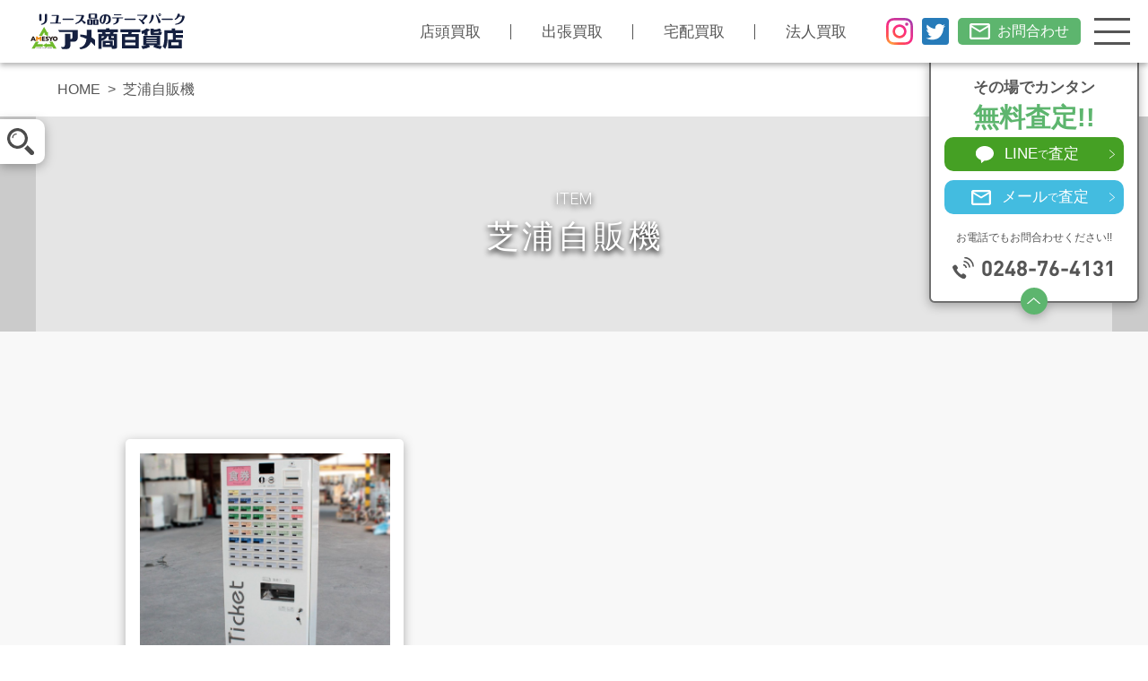

--- FILE ---
content_type: text/html; charset=UTF-8
request_url: https://www.amesyo.co.jp/tag_item/%E8%8A%9D%E6%B5%A6%E8%87%AA%E8%B2%A9%E6%A9%9F/
body_size: 6499
content:
<!DOCTYPE html>
<html dir="ltr" lang="ja"
	prefix="og: https://ogp.me/ns#" >
<head>
	<!-- Google Tag Manager -->
	<script>
		(function(w, d, s, l, i) {
			w[l] = w[l] || [];
			w[l].push({
				'gtm.start': new Date().getTime(),
				event: 'gtm.js'
			});
			var f = d.getElementsByTagName(s)[0],
				j = d.createElement(s),
				dl = l != 'dataLayer' ? '&l=' + l : '';
			j.async = true;
			j.src =
				'https://www.googletagmanager.com/gtm.js?id=' + i + dl;
			f.parentNode.insertBefore(j, f);
		})(window, document, 'script', 'dataLayer', 'GTM-N8Z2DFQ');
	</script>
	<!-- End Google Tag Manager -->
			<!-- meta -->
	<meta charset="UTF-8">
	<!--	view port-->
	<meta name="viewport" content="width=device-width, initial-scale=1.0">
	<meta http-equiv="X-UA-Compatible" content="ie=edge">

	<!------------ CSS ------------>
	<link rel="stylesheet" href="https://www.amesyo.co.jp/wp-content/themes/amesho2021/assets/css/main.css">
	<!------------ font ------------>
	<link rel="preconnect" href="https://fonts.gstatic.com">
	<link href="https://fonts.googleapis.com/css2?family=Noto+Serif+JP&display=swap" rel="stylesheet">
	<link rel="preconnect" href="https://fonts.gstatic.com">
	<link href="https://fonts.googleapis.com/css2?family=Roboto:wght@300;400&display=swap" rel="stylesheet">
	<!------------ js ------------>
	<script src="https://code.jquery.com/jquery-3.6.0.min.js"></script>
	<script defer type="text/javascript" src="https://www.amesyo.co.jp/wp-content/themes/amesho2021/assets/lib/lib.js"></script>
	<script defer type="text/javascript" src="https://www.amesyo.co.jp/wp-content/themes/amesho2021/assets/js/common.min.js"></script>
		<meta name="format-detection" content="telephone=no">
	<style>
		.grecaptcha-badge {
			bottom: 114px !important;
		}
	</style>
	<title>芝浦自販機 | アメ商百貨店</title>

		<!-- All in One SEO 4.2.9 - aioseo.com -->
		<meta name="robots" content="max-image-preview:large" />
		<link rel="canonical" href="https://www.amesyo.co.jp/tag_item/%E8%8A%9D%E6%B5%A6%E8%87%AA%E8%B2%A9%E6%A9%9F/" />
		<meta name="generator" content="All in One SEO (AIOSEO) 4.2.9 " />
		<script type="application/ld+json" class="aioseo-schema">
			{"@context":"https:\/\/schema.org","@graph":[{"@type":"BreadcrumbList","@id":"https:\/\/www.amesyo.co.jp\/tag_item\/%E8%8A%9D%E6%B5%A6%E8%87%AA%E8%B2%A9%E6%A9%9F\/#breadcrumblist","itemListElement":[{"@type":"ListItem","@id":"https:\/\/www.amesyo.co.jp\/#listItem","position":1,"item":{"@type":"WebPage","@id":"https:\/\/www.amesyo.co.jp\/","name":"\u30db\u30fc\u30e0","description":"\u798f\u5cf6\u770c\u30fb\u6803\u6728\u770c\u3092\u4e2d\u5fc3\u306b\u5c55\u958b\u3059\u308b\u7dcf\u5408\u30ea\u30b5\u30a4\u30af\u30eb\u30b7\u30e7\u30c3\u30d7\u30a2\u30e1\u5546\u767e\u8ca8\u5e97\u516c\u5f0f\u30b5\u30a4\u30c8\u3067\u3059\u3002\u4e0d\u7528\u54c1\u306e\u8cb7\u53d6\u306f\u30a2\u30e1\u5546\u3092\u304a\u9078\u3073\u4e0b\u3055\u3044\uff01","url":"https:\/\/www.amesyo.co.jp\/"},"nextItem":"https:\/\/www.amesyo.co.jp\/tag_item\/%e8%8a%9d%e6%b5%a6%e8%87%aa%e8%b2%a9%e6%a9%9f\/#listItem"},{"@type":"ListItem","@id":"https:\/\/www.amesyo.co.jp\/tag_item\/%e8%8a%9d%e6%b5%a6%e8%87%aa%e8%b2%a9%e6%a9%9f\/#listItem","position":2,"item":{"@type":"WebPage","@id":"https:\/\/www.amesyo.co.jp\/tag_item\/%e8%8a%9d%e6%b5%a6%e8%87%aa%e8%b2%a9%e6%a9%9f\/","name":"\u829d\u6d66\u81ea\u8ca9\u6a5f","url":"https:\/\/www.amesyo.co.jp\/tag_item\/%e8%8a%9d%e6%b5%a6%e8%87%aa%e8%b2%a9%e6%a9%9f\/"},"previousItem":"https:\/\/www.amesyo.co.jp\/#listItem"}]},{"@type":"CollectionPage","@id":"https:\/\/www.amesyo.co.jp\/tag_item\/%E8%8A%9D%E6%B5%A6%E8%87%AA%E8%B2%A9%E6%A9%9F\/#collectionpage","url":"https:\/\/www.amesyo.co.jp\/tag_item\/%E8%8A%9D%E6%B5%A6%E8%87%AA%E8%B2%A9%E6%A9%9F\/","name":"\u829d\u6d66\u81ea\u8ca9\u6a5f | \u30a2\u30e1\u5546\u767e\u8ca8\u5e97","inLanguage":"ja","isPartOf":{"@id":"https:\/\/www.amesyo.co.jp\/#website"},"breadcrumb":{"@id":"https:\/\/www.amesyo.co.jp\/tag_item\/%E8%8A%9D%E6%B5%A6%E8%87%AA%E8%B2%A9%E6%A9%9F\/#breadcrumblist"}},{"@type":"Organization","@id":"https:\/\/www.amesyo.co.jp\/#organization","name":"\u30a2\u30e1\u5546\u767e\u8ca8\u5e97","url":"https:\/\/www.amesyo.co.jp\/","logo":{"@type":"ImageObject","url":"https:\/\/www.amesyo.co.jp\/wp-content\/uploads\/2021\/07\/cropped-0h-9AU-78JchZ8LFuqdBMNQUBpfHsLAnReBElqJFB_JXICGDVHFR80dVgrJSBWHmcTFBo0dwx5KHUD.jpeg","@id":"https:\/\/www.amesyo.co.jp\/#organizationLogo","width":512,"height":512},"image":{"@id":"https:\/\/www.amesyo.co.jp\/#organizationLogo"}},{"@type":"WebSite","@id":"https:\/\/www.amesyo.co.jp\/#website","url":"https:\/\/www.amesyo.co.jp\/","name":"\u30a2\u30e1\u5546\u767e\u8ca8\u5e97","inLanguage":"ja","publisher":{"@id":"https:\/\/www.amesyo.co.jp\/#organization"}}]}
		</script>
		<!-- All in One SEO -->

<link rel='dns-prefetch' href='//s.w.org' />
<link rel="alternate" type="application/rss+xml" title="アメ商百貨店 &raquo; 芝浦自販機 タグ のフィード" href="https://www.amesyo.co.jp/tag_item/%e8%8a%9d%e6%b5%a6%e8%87%aa%e8%b2%a9%e6%a9%9f/feed/" />
<link rel='stylesheet' id='wp-block-library-css'  href='https://www.amesyo.co.jp/wp-includes/css/dist/block-library/style.min.css?ver=5.7.14' type='text/css' media='all' />
<link rel='stylesheet' id='liquid-block-speech-css'  href='https://www.amesyo.co.jp/wp-content/plugins/liquid-speech-balloon/css/block.css?ver=5.7.14' type='text/css' media='all' />
<link rel='stylesheet' id='UserAccessManagerLoginForm-css'  href='https://www.amesyo.co.jp/wp-content/plugins/user-access-manager/assets/css/uamLoginForm.css?ver=2.2.19' type='text/css' media='screen' />
<link rel="https://api.w.org/" href="https://www.amesyo.co.jp/wp-json/" /><link rel="alternate" type="application/json" href="https://www.amesyo.co.jp/wp-json/wp/v2/tag_item/99" /><link rel="EditURI" type="application/rsd+xml" title="RSD" href="https://www.amesyo.co.jp/xmlrpc.php?rsd" />
<link rel="wlwmanifest" type="application/wlwmanifest+xml" href="https://www.amesyo.co.jp/wp-includes/wlwmanifest.xml" /> 
<meta name="generator" content="WordPress 5.7.14" />
<link rel="icon" href="https://www.amesyo.co.jp/wp-content/uploads/2021/07/cropped-0h-9AU-78JchZ8LFuqdBMNQUBpfHsLAnReBElqJFB_JXICGDVHFR80dVgrJSBWHmcTFBo0dwx5KHUD-32x32.jpeg" sizes="32x32" />
<link rel="icon" href="https://www.amesyo.co.jp/wp-content/uploads/2021/07/cropped-0h-9AU-78JchZ8LFuqdBMNQUBpfHsLAnReBElqJFB_JXICGDVHFR80dVgrJSBWHmcTFBo0dwx5KHUD-192x192.jpeg" sizes="192x192" />
<link rel="apple-touch-icon" href="https://www.amesyo.co.jp/wp-content/uploads/2021/07/cropped-0h-9AU-78JchZ8LFuqdBMNQUBpfHsLAnReBElqJFB_JXICGDVHFR80dVgrJSBWHmcTFBo0dwx5KHUD-180x180.jpeg" />
<meta name="msapplication-TileImage" content="https://www.amesyo.co.jp/wp-content/uploads/2021/07/cropped-0h-9AU-78JchZ8LFuqdBMNQUBpfHsLAnReBElqJFB_JXICGDVHFR80dVgrJSBWHmcTFBo0dwx5KHUD-270x270.jpeg" />
</head>
<body>
	<!-- Google Tag Manager (noscript) -->
	<noscript><iframe src="https://www.googletagmanager.com/ns.html?id=GTM-N8Z2DFQ" height="0" width="0" style="display:none;visibility:hidden"></iframe></noscript>
	<!-- End Google Tag Manager (noscript) -->
	<div id="wrapper">
		<header id="header" class="js-menuH">
			<nav class="header_in">
				<div class="head_block01">
					<h1 class="head_logo"><a href="https://www.amesyo.co.jp/" class="hav_img"><img src="https://www.amesyo.co.jp/wp-content/themes/amesho2021/assets/img/common/logo_txt.svg" alt=""></a></h1>
					<p class="head_ad">アメ商は安心の<span class="bigger">完全無料査定！</span></p>
				</div>
				<div class="head_block02">
					<ul class="g_menu">
						<li><a href="https://www.amesyo.co.jp/bring_assessment" class="menu_item">店頭買取</a></li>
						<li><a href="https://www.amesyo.co.jp/trip_assessment" class="menu_item">出張買取</a></li>
						<li><a href="https://www.amesyo.co.jp/delivery_assessment" class="menu_item">宅配買取</a></li>
						<li><a href="https://www.amesyo.co.jp/corp_assessment" class="menu_item">法人買取</a></li>
					</ul>
					<ul class="sns_link">
						<li><a href="https://www.instagram.com/amesyo.hyakka" class="sns_item ins" target="_blank"></a></li>
						<li><a href="https://twitter.com/amesyo_hyakka" class="sns_item tw" target="_blank"></a></li>
						<li><a href="https://www.amesyo.co.jp/contact" class="contact_item"><span>お問合わせ</span></a></li>
					</ul>
					<div class="hmg">
						<div>
							<span></span><span></span><span></span>
						</div>
					</div>
				</div>

			</nav>
		</header>
		<nav id="layer_menu">
			<div class="inner">
				<ul id="menu-global" class="link_area"><li id="menu-item-341" class="w50 menu-item menu-item-type-post_type menu-item-object-page menu-item-341"><a href="https://www.amesyo.co.jp/mail_assessment/">メール査定</a></li>
<li id="menu-item-337" class="w50 menu-item menu-item-type-post_type menu-item-object-page menu-item-337"><a href="https://www.amesyo.co.jp/line_assessment/">LINE査定</a></li>
<li id="menu-item-336" class="w50 menu-item menu-item-type-custom menu-item-object-custom menu-item-has-children menu-item-336"><a>買取方法</a>
<ul class="sub-menu">
	<li id="menu-item-344" class="menu-item menu-item-type-post_type menu-item-object-page menu-item-344"><a href="https://www.amesyo.co.jp/bring_assessment/">店頭買取</a></li>
	<li id="menu-item-342" class="menu-item menu-item-type-post_type menu-item-object-page menu-item-342"><a href="https://www.amesyo.co.jp/trip_assessment/">出張買取</a></li>
	<li id="menu-item-343" class="menu-item menu-item-type-post_type menu-item-object-page menu-item-343"><a href="https://www.amesyo.co.jp/delivery_assessment/">宅配買取</a></li>
	<li id="menu-item-345" class="menu-item menu-item-type-post_type menu-item-object-page menu-item-345"><a href="https://www.amesyo.co.jp/corp_assessment/">法人買取</a></li>
</ul>
</li>
<li id="menu-item-367" class="w50 menu-item menu-item-type-custom menu-item-object-custom menu-item-has-children menu-item-367"><a>買取アイテム</a>
<ul class="sub-menu">
	<li id="menu-item-603" class="menu-item menu-item-type-custom menu-item-object-custom menu-item-603"><a href="https://www.amesyo.co.jp/item/?ca=c_item-furniture">家具・インテリア</a></li>
	<li id="menu-item-604" class="menu-item menu-item-type-custom menu-item-object-custom menu-item-604"><a href="https://www.amesyo.co.jp/item/?ca=c_item-appliances">家電製品</a></li>
	<li id="menu-item-607" class="menu-item menu-item-type-custom menu-item-object-custom menu-item-607"><a href="https://www.amesyo.co.jp/item/?ca=c_item-tool">電動工具</a></li>
	<li id="menu-item-605" class="menu-item menu-item-type-custom menu-item-object-custom menu-item-605"><a href="https://www.amesyo.co.jp/item/?ca=c_item-store">事務用品・店舗用品</a></li>
	<li id="menu-item-606" class="menu-item menu-item-type-custom menu-item-object-custom menu-item-606"><a href="https://www.amesyo.co.jp/item/?ca=c_item-kitten">厨房用品</a></li>
	<li id="menu-item-610" class="menu-item menu-item-type-custom menu-item-object-custom menu-item-610"><a href="https://www.amesyo.co.jp/item/?ca=c_item-antique">骨董</a></li>
	<li id="menu-item-608" class="menu-item menu-item-type-custom menu-item-object-custom menu-item-608"><a href="https://www.amesyo.co.jp/item/?ca=c_item-leisure">レジャー・スポーツ</a></li>
	<li id="menu-item-609" class="menu-item menu-item-type-custom menu-item-object-custom menu-item-609"><a href="https://www.amesyo.co.jp/item/?ca=c_item-generalmerchandise">雑貨・ホビー</a></li>
	<li id="menu-item-611" class="menu-item menu-item-type-custom menu-item-object-custom menu-item-611"><a href="https://www.amesyo.co.jp/item/?ca=c_item-others">その他</a></li>
</ul>
</li>
<li id="menu-item-815" class="menu-item menu-item-type-post_type menu-item-object-page menu-item-815"><a href="https://www.amesyo.co.jp/voice/">お客様の声</a></li>
<li id="menu-item-338" class="menu-item menu-item-type-post_type menu-item-object-page menu-item-338"><a href="https://www.amesyo.co.jp/faq/">よくあるご質問</a></li>
<li id="menu-item-816" class="menu-item menu-item-type-post_type menu-item-object-page menu-item-816"><a href="https://www.amesyo.co.jp/staff/">スタッフインタビュー</a></li>
<li id="menu-item-371" class="menu-item menu-item-type-custom menu-item-object-custom menu-item-has-children menu-item-371"><a>店舗案内</a>
<ul class="sub-menu">
	<li id="menu-item-374" class="menu-item menu-item-type-post_type menu-item-object-page menu-item-374"><a href="https://www.amesyo.co.jp/sukagawa/">須賀川店</a></li>
	<li id="menu-item-372" class="menu-item menu-item-type-post_type menu-item-object-page menu-item-372"><a href="https://www.amesyo.co.jp/nihonmatsu/">二本松店</a></li>
	<li id="menu-item-373" class="menu-item menu-item-type-post_type menu-item-object-page menu-item-373"><a href="https://www.amesyo.co.jp/nishinasuno/">西那須野店</a></li>
</ul>
</li>
<li id="menu-item-803" class="menu-item menu-item-type-post_type menu-item-object-page menu-item-803"><a href="https://www.amesyo.co.jp/sale/">販売のご案内</a></li>
<li id="menu-item-346" class="menu-item menu-item-type-custom menu-item-object-custom menu-item-has-children menu-item-346"><a>会社案内</a>
<ul class="sub-menu">
	<li id="menu-item-348" class="menu-item menu-item-type-post_type menu-item-object-page menu-item-348"><a href="https://www.amesyo.co.jp/message/">メッセージ</a></li>
	<li id="menu-item-497" class="menu-item menu-item-type-post_type menu-item-object-page menu-item-497"><a href="https://www.amesyo.co.jp/company/">会社概要</a></li>
	<li id="menu-item-349" class="menu-item menu-item-type-post_type menu-item-object-page menu-item-349"><a href="https://www.amesyo.co.jp/business/">事業案内</a></li>
	<li id="menu-item-350" class="menu-item menu-item-type-post_type menu-item-object-page menu-item-350"><a href="https://www.amesyo.co.jp/csr/">環境への取組</a></li>
	<li id="menu-item-498" class="menu-item menu-item-type-custom menu-item-object-custom menu-item-498"><a href="https://www.amesyo.co.jp/recruit">採用情報</a></li>
</ul>
</li>
<li id="menu-item-813" class="menu-item menu-item-type-custom menu-item-object-custom menu-item-813"><a href="https://www.amesyo.co.jp/news/">お知らせ</a></li>
<li id="menu-item-814" class="menu-item menu-item-type-custom menu-item-object-custom menu-item-814"><a href="https://www.amesyo.co.jp/blog/">AMESYO MAGAGINE</a></li>
<li id="menu-item-812" class="menu-item menu-item-type-post_type menu-item-object-page menu-item-812"><a href="https://www.amesyo.co.jp/sign_board/">アート工芸広告社</a></li>
<li id="menu-item-347" class="menu-item menu-item-type-post_type menu-item-object-page menu-item-347"><a href="https://www.amesyo.co.jp/contact/">お問合せ</a></li>
</ul><ul id="menu-global2" class="sub_link"><li id="menu-item-376" class="menu-item menu-item-type-post_type menu-item-object-page menu-item-376"><a href="https://www.amesyo.co.jp/privacy/">プライバシーポリシー</a></li>
<li id="menu-item-377" class="menu-item menu-item-type-custom menu-item-object-custom menu-item-377"><a href="https://www.amesyo.co.jp/company/#law_link">古物営業法に基づく表示</a></li>
<li id="menu-item-375" class="menu-item menu-item-type-post_type menu-item-object-page menu-item-375"><a href="https://www.amesyo.co.jp/sitemap/">サイトマップ</a></li>
</ul>			</div>
		</nav>
		<div id="sticky">
			<p class="ttl01 pc_c">その場でカンタン<br><span class="bigger">無料査定!!</span></p>
			<div id="close_inner">
				<a href="https://www.amesyo.co.jp/line_assessment" class="c-btn line sp_bottom"><span class="wr">LINE<span class="smaller">で</span>査定</span></a>
				<a href="https://www.amesyo.co.jp/mail_assessment" class="c-btn mail sp_bottom"><span class="wr">メール<span class="smaller">で</span>査定</span></a>
				<p class="ttl02 pc_c">お電話でもお問合わせください!!</p>
				<a href="tel:0248-76-4131" class="tel_btn sp_bottom"><span class="pc_c">0248-76-4131</span><span class="sp_p">TEL</span></a>
			</div>
			<div id="sticky_close"></div>
		</div>
		<div id="to_top">
			<a href="#wrapper"></a>
		</div>
<main id="main" class="archive item">
  <div id="pankuzu"><ul><li><a href="https://www.amesyo.co.jp"><span>HOME</span></a></li><li><span>芝浦自販機</span></li></ul></div>  <section class="page_ttl">
    <div class="bg" style="background-image:url('');"></div>
    <div class="bg_in" style="background-image:url('');"></div>
    <h1 class="head">
      <span class="en">ITEM</span>
      <span class="ja">芝浦自販機</span>
    </h1>
  </section>

  <aside class="search_bar">
  <div class="search_inner">
    <form method="get" id="worksSearch" class="worksSearch" action="https://www.amesyo.co.jp/">
      <h3 class="search_head">キーワード検索</h3>

      
      <!-- $pt を出力 -->
      <select name="pt" id="sort02" class="pt_select">
        <option value="item"></option>
      </select>

      <!-- キーワード検索入力欄 -->
      <input type="text" name="s" id="itemSearchInput" value="" />

      <!-- 検索ボタン -->
      <button type="submit" value="search" accesskey="f" class="search_button">検索</button>
    </form>

    <div class="switch js-search-switch"></div>
  </div>
</aside>

  <article class="page-content">
    <div class="inner level0">
                  <article class="item_item">
              <div class="item_inner">
                                <figure class="item_smn">
                  <img src="https://www.amesyo.co.jp/wp-content/uploads/2021/08/95bc80dd49e0f46d921d377de4e9fefe.jpg" alt="">
                </figure>
                <div class="item_info">
                  <p class="time-shop">
                    <span class="time">2020/10/26</span>
                    <span class="shop">本社</span>
                  </p>
                  <h6 class="item_name">芝浦自販機 券売機 KB-160NN2</h6>
                  <div class="item_txt">
                    <p>動作OK 鍵欠品(交換済み)<br />
６０口座フリーレイアウト対応<br />
USBポート標準装備<br />
サイズ W600×D300×H1600mm<br />
重量 約85kg</p>
                  </div>
                                      <div class="tag_wr">
                      <span class="tag_icon"></span>
                      <a href="https://www.amesyo.co.jp/tag_item/%e8%8a%9d%e6%b5%a6%e8%87%aa%e8%b2%a9%e6%a9%9f/" rel="tag">芝浦自販機</a>                    </div>
                                  </div>
              </div>
            </article>
          </div>

    
    
    <div class="btn-wr">
      <a href="https://www.amesyo.co.jp/item/?ca=all" class="c-btn">
        <span>買取アイテムへ</span>
      </a>
    </div>
  </article>
</main>
<div class="foot_point">
	<div class="inner">
		<div class="point_ttl">
			<p>アメ商が<br>選ばれる<br>6つの<br>理由</p>
		</div>
				<dl class="point_block">
			<dt class="block_ttl">お見積もり無料			</dt>
			<dd class="block_image"><img src="https://www.amesyo.co.jp/wp-content/uploads/2021/06/point01.png" alt=""></dd>
		</dl>
				<dl class="point_block">
			<dt class="block_ttl">出張買取で<br>大きいものも安心			</dt>
			<dd class="block_image"><img src="https://www.amesyo.co.jp/wp-content/uploads/2021/06/point02.png" alt=""></dd>
		</dl>
				<dl class="point_block">
			<dt class="block_ttl">日用品から<br class="sp">業務用まで<br>幅広い取扱品目			</dt>
			<dd class="block_image"><img src="https://www.amesyo.co.jp/wp-content/uploads/2021/06/point03.png" alt=""></dd>
		</dl>
				<dl class="point_block">
			<dt class="block_ttl">大量取引も可能			</dt>
			<dd class="block_image"><img src="https://www.amesyo.co.jp/wp-content/uploads/2021/06/point04.png" alt=""></dd>
		</dl>
				<dl class="point_block">
			<dt class="block_ttl">多様な<br class="sp">自社トラックで<br class="sp">対応可			</dt>
			<dd class="block_image"><img src="https://www.amesyo.co.jp/wp-content/uploads/2021/06/point05.png" alt=""></dd>
		</dl>
				<dl class="point_block">
			<dt class="block_ttl">創業50年以上の<br>安心企業			</dt>
			<dd class="block_image"><img src="https://www.amesyo.co.jp/wp-content/uploads/2021/06/point06.png" alt=""></dd>
		</dl>
			</div>
</div>

<footer id="footer">
	<div class="inner">
		<h2 class="foot_logo"><span class="hav_img"><img src="https://www.amesyo.co.jp/wp-content/themes/amesho2021/assets/img/common/logo_txt.svg" alt=""></span></h2>
		<ul id="menu-footer" class="link_area"><li id="menu-item-232" class="menu-item menu-item-type-post_type menu-item-object-page menu-item-home menu-item-232"><a href="https://www.amesyo.co.jp/">トップ</a></li>
<li id="menu-item-234" class="menu-item menu-item-type-post_type menu-item-object-page menu-item-234"><a href="https://www.amesyo.co.jp/sale/">販売のご案内</a></li>
<li id="menu-item-233" class="nolink menu-item menu-item-type-custom menu-item-object-custom menu-item-has-children menu-item-233"><a>会社案内</a>
<ul class="sub-menu">
	<li id="menu-item-231" class="menu-item menu-item-type-post_type menu-item-object-page menu-item-231"><a href="https://www.amesyo.co.jp/message/">メッセージ</a></li>
	<li id="menu-item-229" class="menu-item menu-item-type-post_type menu-item-object-page menu-item-229"><a href="https://www.amesyo.co.jp/company/">会社概要</a></li>
	<li id="menu-item-230" class="menu-item menu-item-type-post_type menu-item-object-page menu-item-230"><a href="https://www.amesyo.co.jp/business/">事業案内</a></li>
	<li id="menu-item-228" class="menu-item menu-item-type-post_type menu-item-object-page menu-item-228"><a href="https://www.amesyo.co.jp/csr/">環境への取組</a></li>
	<li id="menu-item-235" class="menu-item menu-item-type-custom menu-item-object-custom menu-item-235"><a href="https://www.amesyo.co.jp/recruit">採用情報</a></li>
</ul>
</li>
<li id="menu-item-224" class="sub_menu menu-item menu-item-type-post_type menu-item-object-page menu-item-224"><a href="https://www.amesyo.co.jp/contact/">お問合せ</a></li>
<li id="menu-item-225" class="sub_menu menu-item menu-item-type-post_type menu-item-object-page menu-item-225"><a href="https://www.amesyo.co.jp/sitemap/">サイトマップ</a></li>
<li id="menu-item-802" class="sub_menu menu-item menu-item-type-custom menu-item-object-custom menu-item-802"><a href="https://www.amesyo.co.jp/company/#law_link">古物営業法に基づく表示</a></li>
<li id="menu-item-226" class="sub_menu menu-item menu-item-type-post_type menu-item-object-page menu-item-226"><a href="https://www.amesyo.co.jp/privacy/">プライバシーポリシー</a></li>
</ul>		<!-- <div class="link_area">
			<div class="link_block"><a href="" class="parent_link">トップ</a><a href="" class="parent_link">販売のご案内</a></div>
			<div class="link_block">
				<span class="parent_link">会社案内</span><a href="" class="child_link">メッセージ</a><a href="" class="child_link">会社概要</a>
				<a href="" class="child_link">環境への取組み</a><a href="" class="child_link">採用情報</a>
			</div>
			<div class="link_block"><a href="" class="child_link">お問合わせ</a><a href="" class="child_link">古物営業法に基づく表示</a><a href="" class="child_link">プライバシーポリシー</a><a href="" class="child_link">サイトマップ</a></div>

		</div> -->
	</div>
	<small class="copy">©︎ 2022 amesyo department store</small>
</footer>
</div>
<!--wrapper閉じ-->
<script type='text/javascript' src='https://www.amesyo.co.jp/wp-includes/js/wp-embed.min.js?ver=5.7.14' id='wp-embed-js'></script>


</body>
</html>


--- FILE ---
content_type: image/svg+xml
request_url: https://www.amesyo.co.jp/wp-content/themes/amesho2021/assets/img/common/logo_txt.svg
body_size: 13092
content:
<svg xmlns="http://www.w3.org/2000/svg" width="109.57mm" height="25.521mm" viewBox="0 0 310.591 72.344"><g id="レイヤー_2" data-name="レイヤー 2"><g id="レイヤー_1-2" data-name="レイヤー 1"><path d="M217.92,41.721V70.358H184.165V41.721H196.42c.387-1.634.43-1.849.817-3.655H180.854V31.96H221.36v6.106H204.032c-.432,1.849-.475,2.064-.948,3.655Zm-27.3,5.934v5.5h20.81v-5.5Zm0,10.922v5.676h20.81V58.577Z" fill="#152040"/><path d="M235.809,44.172h-6.58V40.3a44.786,44.786,0,0,1-4.385,1.505l-1.806-6.278c2.021-.516,7.093-1.978,10.621-5.332l7.222,2.537a36.785,36.785,0,0,1-5.072,4.085Zm26.229,27.691a45.706,45.706,0,0,1-14.963-4.514l2.623-3.268H238.43l2.494,3.311a43.915,43.915,0,0,1-14.877,4.428l-2.966-5.89a35.528,35.528,0,0,0,10.964-1.849h-6.88V45.29h33.841V64.081h-7.095a36.492,36.492,0,0,0,11.007,1.935Zm-7.569-22.832h-20.81v1.806h20.81Zm0,4.644h-20.81v1.8h20.81Zm0,4.6h-20.81v1.85h20.81ZM263.758,35.1a28.508,28.508,0,0,1-4.73,1.2l5.762,1.29c-.6,4.472-1.635,6.278-4.43,6.278H245.354c-2.451,0-3.482-.731-3.482-3.4V30.627h6.535v2.236a42.272,42.272,0,0,0,12.17-2.623Zm-7.052,4.084c1.162,0,1.462-.215,1.806-2.752a84.325,84.325,0,0,1-10.1,1.161v.86c0,.731.343.731.9.731Z" fill="#152040"/><path d="M292.956,43.312h14.275v5.977H292.956v3.525h11.867V70.358H277.217V52.814h9.5V39.872h-10.7V52.127c0,6.45-1.334,14.447-4.644,19.393l-5.118-4.946c2.5-3.568,3.311-10.792,3.311-14.662V33.81h14.922V30.455h6.707V33.81h15.953v6.062H292.956Zm5.46,15.222H283.538v5.891h14.878Z" fill="#152040"/><path d="M55.494,33.515,58.1,37.6h26.33v9.873c0,4.8-3.48,4.086-3.48,4.086h-.6V41.309H69.3l-.077,22.244a3.982,3.982,0,0,1-3.934,4.314H60.9l2.951,3.856h9.76c6.2,0,6.735-7.412,6.735-7.412v-7.3h6.922c7.945,0,7.945-8.852,7.945-8.852V33.515Z" fill="#152040"/><path d="M122.716,48.172V32.9h-9.685V44.533a70.3,70.3,0,0,0-13.014-2V46.77a41.766,41.766,0,0,1,12.706,4.769C110.6,68.832,98.2,68.711,98.2,68.711l2.27,3.633c13.64-1.545,18.963-8.828,21.015-14.848a62.117,62.117,0,0,1,8.342,8.34V53.578S127.92,50.91,122.716,48.172Z" fill="#152040"/><path d="M176.3,37.8V32.141H159V29.857h-6.76v2.284H134.862V37.8h8.91a13.553,13.553,0,0,1,.746,3.16h-7.945V71.25h6.365l0-16.057a26.514,26.514,0,0,0,5.285-1.791c5.083-2.625,5.606-5.162,6.037-7.259h2.72v4.828c0,2.59,2.239,2.72,3.336,2.72h7.814v9.747c0,.919-.484,1.095-.922,1.095H165.5V55.01h-19.97V67.869h17.645l.79,3.381h6.1c1.359,0,4.431-.221,4.431-3.951V40.963h-7.9a23.98,23.98,0,0,0,1.053-3.16ZM159.662,62.865h-8.341V59.748h8.341Zm-16.724-12.9V46.143h5.618C148.073,47.152,147.151,49,142.938,49.961Zm16.724-9h-8.253a23.282,23.282,0,0,0-.834-3.16h9.965A14.277,14.277,0,0,1,159.662,40.963Zm8.471,5.18v2.939h-4.478c-.437,0-.922-.131-.922-.877V46.143Z" fill="#152040"/><path d="M10.6,55.43H7.911L7.2,53.663H3.415L2.692,55.43H0l3.855-8.716H6.761Zm-4-3.282L5.32,48.965,4.031,52.148Z" fill="#231815"/><path d="M21.384,55.43H18.755V50.38l-2.371,2.925h-.207L13.8,50.38v5.05H11.245V46.714h2.384l2.679,3.269L19,46.714h2.384Z" fill="#f08300"/><path d="M29.384,55.43H22.811V46.714h6.466v1.748H25.44v1.6H29.1v1.754H25.44v1.861h3.944Z" fill="#231815"/><path d="M36.724,52.9a2.41,2.41,0,0,1-.418,1.416,2.672,2.672,0,0,1-1.166.915,4.385,4.385,0,0,1-1.717.317q-.273,0-.664-.035a7.624,7.624,0,0,1-1.045-.192,8.155,8.155,0,0,1-1.354-.465V52.714a9.77,9.77,0,0,0,1.3.679,3.475,3.475,0,0,0,1.368.27,1.188,1.188,0,0,0,.871-.224.647.647,0,0,0,.2-.416.716.716,0,0,0-.339-.6,4.875,4.875,0,0,0-.988-.5,7.746,7.746,0,0,1-1.257-.657,2.957,2.957,0,0,1-.885-.89,2.294,2.294,0,0,1-.342-1.264,2.317,2.317,0,0,1,1.4-2.183,4.033,4.033,0,0,1,1.737-.339,6.113,6.113,0,0,1,1.347.141,5.84,5.84,0,0,1,1.023.319,4.344,4.344,0,0,1,.554.275v2.045a7.209,7.209,0,0,0-1.192-.685,3.318,3.318,0,0,0-1.406-.3,1.092,1.092,0,0,0-.711.189.592.592,0,0,0-.22.465.575.575,0,0,0,.22.447,3.8,3.8,0,0,0,.787.459,15.512,15.512,0,0,1,1.609.85,3.165,3.165,0,0,1,.948.87A2.108,2.108,0,0,1,36.724,52.9Z" fill="#231815"/><path d="M45.725,46.714l-3.416,4.723V55.43H39.681V51.487L36.2,46.714h2.73l2,2.742,2.005-2.742Z" fill="#231815"/><path d="M54.419,51.065a4.59,4.59,0,0,1-.564,2.247,4.076,4.076,0,0,1-1.676,1.628,5.619,5.619,0,0,1-2.709.6,5.528,5.528,0,0,1-2.737-.629,4.108,4.108,0,0,1-1.664-1.654,4.718,4.718,0,0,1,0-4.393,4.056,4.056,0,0,1,1.663-1.648,5.551,5.551,0,0,1,2.741-.626,6.052,6.052,0,0,1,2.153.359,4.324,4.324,0,0,1,1.557.972,4.112,4.112,0,0,1,.924,1.428A4.719,4.719,0,0,1,54.419,51.065Zm-2.68,0a2.665,2.665,0,0,0-.144-.9,1.908,1.908,0,0,0-.438-.7A2.039,2.039,0,0,0,50.444,49a2.661,2.661,0,0,0-.974-.166,2.239,2.239,0,1,0,0,4.472,2.491,2.491,0,0,0,1.232-.286,1.9,1.9,0,0,0,.773-.793A2.474,2.474,0,0,0,51.739,51.065Z" fill="#231815"/><path d="M11.784,70.039h-.342V68.783h.342Zm1.238-.345q0,.972-1.328,1.053l-.073-.3a1.586,1.586,0,0,0,.817-.236.666.666,0,0,0,.24-.558v-.905h.344Z" fill="#231815"/><path d="M15.365,69.733h-.811l0,.067a.844.844,0,0,1-.248.619,1.374,1.374,0,0,1-.712.344l-.1-.286a1.06,1.06,0,0,0,.53-.251.591.591,0,0,0,.186-.442v-.051H13.3v-.3h2.064Zm-.358-.595H13.425v-.291h1.582Zm.236-.186-.162.065a2.216,2.216,0,0,0-.149-.352l.151-.066C15.144,68.72,15.2,68.839,15.243,68.952Zm.315-.041-.157.06c-.052-.132-.1-.251-.154-.351l.149-.058C15.458,68.682,15.513,68.8,15.558,68.911Z" fill="#231815"/><path d="M17.247,70.685H15.364V70.43h1.069l.126-.974H15.6V69.2h1.285l-.156,1.227h.52Z" fill="#231815"/><path d="M19.339,69.914h-2.07v-.3h2.07Z" fill="#231815"/><path d="M21.341,70.511l-.253.245c-.133-.148-.39-.386-.771-.72a3.411,3.411,0,0,1-1.053.727l-.165-.27a3.154,3.154,0,0,0,.838-.551,2.359,2.359,0,0,0,.6-.8H19.4v-.3H20.88l.092.09a2.3,2.3,0,0,1-.184.477,2.819,2.819,0,0,1-.261.385Q21.013,70.2,21.341,70.511Z" fill="#231815"/><path d="M22.576,69.78a.226.226,0,0,1-.067.165.221.221,0,0,1-.164.069.218.218,0,0,1-.163-.069.227.227,0,0,1-.068-.165.231.231,0,0,1,.068-.167.217.217,0,0,1,.163-.068.22.22,0,0,1,.164.068A.23.23,0,0,1,22.576,69.78Z" fill="#231815"/><path d="M23.872,70.039H23.53V68.783h.342Zm1.238-.345q0,.972-1.328,1.053l-.074-.3a1.579,1.579,0,0,0,.816-.236.667.667,0,0,0,.241-.558v-.905h.345Z" fill="#231815"/><path d="M27.119,70.685H25.237V70.43h1.068l.128-.974H25.47V69.2h1.285L26.6,70.43h.519Z" fill="#231815"/><path d="M29.211,69.914H27.142v-.3h2.069Z" fill="#231815"/><path d="M31.214,70.511l-.254.245a10.526,10.526,0,0,0-.77-.72,3.427,3.427,0,0,1-1.054.727l-.164-.27a3.133,3.133,0,0,0,.837-.551,2.375,2.375,0,0,0,.6-.8H29.272v-.3h1.48l.093.09a2.242,2.242,0,0,1-.185.477,2.73,2.73,0,0,1-.261.385Q30.886,70.2,31.214,70.511Z" fill="#231815"/><path d="M32.264,69.78a.227.227,0,0,1-.068.165.227.227,0,0,1-.326,0,.223.223,0,0,1-.068-.165.227.227,0,0,1,.068-.167.229.229,0,0,1,.326,0A.231.231,0,0,1,32.264,69.78Z" fill="#231815"/><path d="M33.559,70.039h-.341V68.783h.341Zm1.24-.345c0,.648-.445,1-1.329,1.053l-.075-.3a1.583,1.583,0,0,0,.817-.236.663.663,0,0,0,.24-.558v-.905H34.8Z" fill="#231815"/><path d="M36.718,69.219h.4v.3h-.4v.212a.885.885,0,0,1-.34.745,1.681,1.681,0,0,1-.994.271l-.048-.3a1.377,1.377,0,0,0,.819-.213.62.62,0,0,0,.229-.5v-.212h-.7v.556H35.35v-.556h-.411v-.3h.411v-.472h.338v.472h.7v-.5h.334Z" fill="#231815"/><path d="M38.258,70.736h-.346V69.7a4.15,4.15,0,0,1-.937.345l-.1-.3a3.375,3.375,0,0,0,1.035-.423,2.086,2.086,0,0,0,.665-.644l.327.127a2.277,2.277,0,0,1-.641.678Z" fill="#231815"/><path d="M40.857,68.929l-.015.219a1.612,1.612,0,0,1-.426,1.036,2.221,2.221,0,0,1-1.144.567l-.107-.305a1.8,1.8,0,0,0,.872-.394,1.407,1.407,0,0,0,.433-.826h-.735a2.182,2.182,0,0,1-.754.744l-.186-.242a1.884,1.884,0,0,0,.812-1.061l.351.04c-.029.087-.055.161-.079.222Z" fill="#231815"/><path d="M41.526,69.451a1.665,1.665,0,0,1-.174.843,1.2,1.2,0,0,1-.543.479l-.131-.28a.866.866,0,0,0,.38-.363,1.584,1.584,0,0,0,.132-.732v-.54h.336Zm1.449.368a1.767,1.767,0,0,1-.437.588,1.457,1.457,0,0,1-.607.323l-.135-.112V68.792h.337v1.492a1.354,1.354,0,0,0,.581-.672Z" fill="#231815"/><path d="M8.449,70.956H2.134L10.37,56.773h6.406l-3.115,5.154H24.524v5.385H10.514Z" fill="#6fba2c"/><polygon points="44.077 56.78 37.747 56.765 40.681 61.927 32.194 61.927 32.194 60.146 24.523 64.574 32.192 69.004 32.193 67.312 43.771 67.312 45.849 70.956 52.284 70.956 44.077 56.78" fill="#6fba2c"/><polygon points="30.191 43.459 34.979 46.168 34.901 37.311 33.448 38.166 27.169 27.113 16.804 45.259 23.13 45.259 27.167 38.153 28.749 40.937 27.27 41.807 30.179 43.452 30.185 43.464 30.191 43.459" fill="#6fba2c"/><path d="M22.07,13.122c0,.524,0,2-2.25,2-2.349,0-2.349-1.324-2.349-2.024V3.074c0-.625,0-2,2.274-2,2.2,0,2.325,1.2,2.325,2.025Zm11.3-2.975c0,5.1-1.075,9.1-6.049,11.323a19.939,19.939,0,0,1-5.6,1.45A.96.96,0,0,1,20.77,22c0-.75.525-.875,1.325-1.075,6.673-1.6,6.673-7.048,6.673-10.3V2.874c0-.624,0-2,2.25-2,2.224,0,2.349,1.2,2.349,2Z" fill="#141e3e"/><path d="M52.144,6.049c0-.075.024-.325.024-.4,0-.474-.25-.7-.6-.7H43.421a.919.919,0,1,1,0-1.825h11.4A1.978,1.978,0,0,1,56.967,5.1a10.434,10.434,0,0,1-.125,1.1L54.993,18.5h5.4a.918.918,0,1,1,0,1.824H40.5a.918.918,0,1,1,0-1.824h9.772Z" fill="#141e3e"/><path d="M85.716,10.473a1.209,1.209,0,0,1,1.15,1.274,1.192,1.192,0,0,1-1.15,1.274H65.3a1.184,1.184,0,0,1-1.124-1.249,1.2,1.2,0,0,1,1.149-1.3Z" fill="#141e3e"/><path d="M92.171,4.774c-.975,0-1.025-.725-1.025-.9,0-.125,0-.925,1.025-.925h13.6a2.059,2.059,0,0,1,2.024,2.074c0,1.151-1.175,4.4-3.774,8.149a42.763,42.763,0,0,1,5.374,3.374c1.424,1.05,1.674,1.524,1.674,2.05a2.517,2.517,0,0,1-2.549,2.3c-.925,0-1.15-.249-2.475-2.15a24.08,24.08,0,0,0-3.449-3.849c-3.749,4.45-11.147,6.574-11.747,6.574a.919.919,0,0,1-.874-.949c0-.675.424-.851,1.274-1.175a17.229,17.229,0,0,0,9.248-7.9,17.175,17.175,0,0,0,2.025-6.023.605.605,0,0,0-.6-.65Z" fill="#141e3e"/><path d="M125.119,20.62c0,1.2,0,2.55-2.075,2.55h-6.1c-1.25,0-2.8-.025-2.8-1.875V14.5c0-1.2,0-2.523,2.075-2.523h6.624c1.849,0,2.274.824,2.274,2.523ZM134.067,7.8c0,1.2,0,2.524-2.075,2.524H119.77c-1.274,0-2.824,0-2.824-1.874V3.074c0-1.2,0-2.549,2.074-2.549h12.547c1.875,0,2.5.475,2.5,2.325ZM118.52,20.87c0,.45.076.525.5.525h1.225c.375,0,.5-.025.5-.525V14.247c0-.426-.075-.5-.5-.5H119.02c-.375,0-.5.024-.5.5Zm3-12.822c0,.425.075.5.5.5h6.874c.375,0,.525-.025.525-.5V2.824c0-.425-.1-.524-.525-.524h-6.874c-.374,0-.5.05-.5.524ZM136.891,20.62c0,1.2,0,2.55-2.075,2.55h-6.1c-1.25,0-2.8-.025-2.8-1.875V14.5c0-1.2,0-2.523,2.074-2.523h6.649c1.7,0,2.249.724,2.249,2.124Zm-6.6.275c0,.425.075.5.5.5h1.226c.374,0,.5-.025.5-.525V14.247c0-.426-.075-.5-.5-.5h-1.226c-.374,0-.5.024-.5.5Z" fill="#141e3e"/><path d="M145.17,21.145c-4.024,0-6.024-3.949-6.024-7.848,0-5.724,3.925-11.4,11.948-11.4,5.073,0,10.8,2.4,10.8,9.748a9.526,9.526,0,0,1-6.273,9.423,14.556,14.556,0,0,1-3.6.9,1,1,0,0,1-1-1c0-.75.524-.9,1.225-1.124,3.923-1.25,5.148-5.2,5.148-8.449,0-5.423-3.349-6.6-4.7-7.073C151.694,15.121,150.094,21.145,145.17,21.145ZM144.72,7a14.425,14.425,0,0,0-1.874,7.674c0,.6,0,4.174,1.65,4.174,1.149,0,1.9-2.975,2.249-4.325a59.536,59.536,0,0,0,1.424-10.272A6.341,6.341,0,0,0,144.72,7Z" fill="#141e3e"/><path d="M165.546,9.822a.9.9,0,0,1-1.024-.9A.921.921,0,0,1,165.546,8h19.946a.917.917,0,0,1,1.024.9.907.907,0,0,1-1.024.924h-7.349c0,3.75,0,7-3.148,9.623a17.284,17.284,0,0,1-7.575,3.15.965.965,0,0,1-.9-.975c0-.725.476-.849,1.125-1.05a7.162,7.162,0,0,0,5.1-4.723c.525-1.576.5-3.225.5-6.025Zm16.6-8a.916.916,0,0,1,1.024.9.907.907,0,0,1-1.024.924H168.92a.939.939,0,0,1-1.049-.9.929.929,0,0,1,1.049-.925Z" fill="#141e3e"/><path d="M210.716,10.473a1.209,1.209,0,0,1,1.15,1.274,1.192,1.192,0,0,1-1.15,1.274H190.3a1.184,1.184,0,0,1-1.124-1.249,1.2,1.2,0,0,1,1.149-1.3Z" fill="#141e3e"/><path d="M216.022,4.6a.919.919,0,1,1,0-1.825h17.42A2,2,0,0,1,235.591,4.8c0,1.349-2.574,4.249-4.073,5.773a33.156,33.156,0,0,1-5.6,4.449c3.45,2.85,3.95,3.549,3.95,4.349a2.682,2.682,0,0,1-2.6,2.475c-1,0-1.324-.6-1.9-1.625a28.014,28.014,0,0,0-6.249-7.248c-.8-.625-1.025-.8-1.025-1.275a1.014,1.014,0,0,1,1-.974c.874,0,4.674,2.673,4.823,2.8,4.124-3.923,5.923-7.822,5.923-8.4a.531.531,0,0,0-.6-.525Z" fill="#141e3e"/><path d="M248.5,4.949a21.558,21.558,0,0,1-2.425,8.773c-1.9,3.474-5.649,6.748-6.448,6.748a.988.988,0,0,1-.95-.975c0-.224.075-.349.6-1A20.177,20.177,0,0,0,243.52,5.948c.025-1.949.051-3.148,2.4-3.148C246.9,2.8,248.5,3.225,248.5,4.949Zm8.572,12.022a46.906,46.906,0,0,0-4.2-12.322c-.275-.5-.325-.65-.325-.825a1.078,1.078,0,0,1,1.1-1.024c.65,0,1.25.849,2.074,2,2.6,3.649,6.4,10.622,6.4,12.4a2.636,2.636,0,0,1-2.6,2.4C257.666,19.6,257.467,18.921,257.067,16.971ZM263.016,2.7a2.687,2.687,0,1,1-2.7-2.7A2.683,2.683,0,0,1,263.016,2.7Zm-3.875,0a1.175,1.175,0,1,0,1.176-1.175A1.173,1.173,0,0,0,259.141,2.7Z" fill="#141e3e"/><path d="M285.716,10.473a1.209,1.209,0,0,1,1.15,1.274,1.192,1.192,0,0,1-1.15,1.274H265.3a1.184,1.184,0,0,1-1.124-1.249,1.2,1.2,0,0,1,1.149-1.3Z" fill="#141e3e"/><path d="M308.618,4.6a1.956,1.956,0,0,1,1.973,2.024c0,.7-1.175,8.773-7.348,12.872A21.411,21.411,0,0,1,294.6,22.52c-.45.075-1.9.275-2.324.275a.913.913,0,0,1-.95-.925c0-.75.551-.85,1.425-1.025,3.7-.675,7.922-2.074,10.747-6.949a16.042,16.042,0,0,0,2.125-6.748c0-.375-.175-.724-.6-.724h-5.6a16.359,16.359,0,0,1-4.847,4.924,12.485,12.485,0,0,1-3.225,1.6.953.953,0,0,1-.974-.95c0-.45.174-.625,1-1.25a12.9,12.9,0,0,0,4.673-7.423C296.5,1.25,296.67.45,298.5.45c1.024,0,2.724.45,2.724,1.925a5.6,5.6,0,0,1-.775,2.224Z" fill="#141e3e"/></g></g></svg>